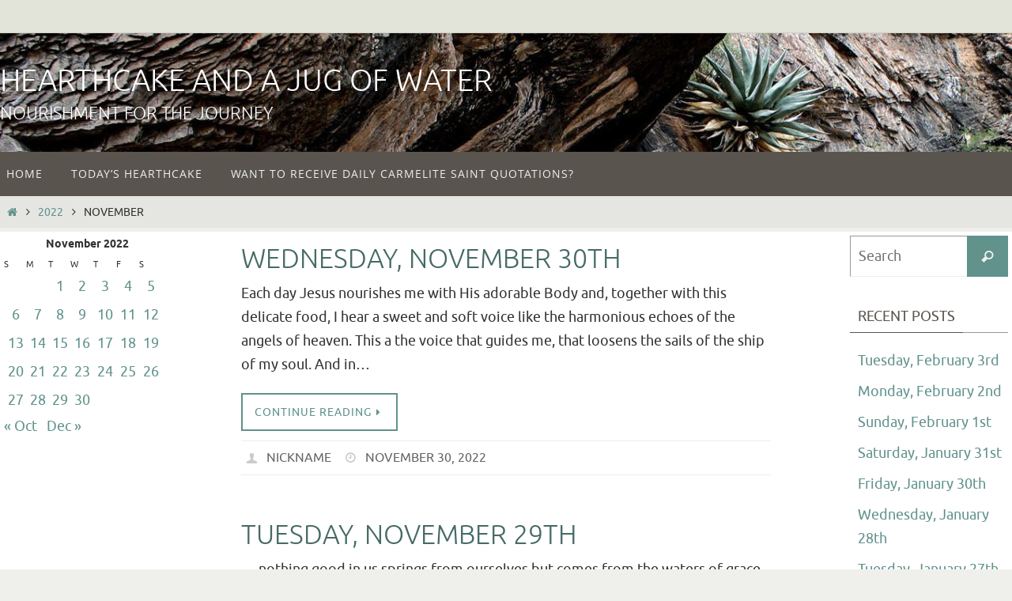

--- FILE ---
content_type: text/html; charset=UTF-8
request_url: http://hearthcake.com/2022/11/
body_size: 11984
content:
<!DOCTYPE html>
<html lang="en-US">
<head>
<meta name="viewport" content="width=device-width, user-scalable=yes, initial-scale=1.0, minimum-scale=1.0, maximum-scale=3.0">
<meta http-equiv="Content-Type" content="text/html; charset=UTF-8" />
<link rel="profile" href="http://gmpg.org/xfn/11" />
<link rel="pingback" href="http://hearthcake.com/xmlrpc.php" />
<title>November 2022 &#8211; Hearthcake and a Jug of Water</title>
<meta name='robots' content='max-image-preview:large' />
<link rel="alternate" type="application/rss+xml" title="Hearthcake and a Jug of Water &raquo; Feed" href="http://hearthcake.com/feed/" />
<script type="text/javascript">
/* <![CDATA[ */
window._wpemojiSettings = {"baseUrl":"https:\/\/s.w.org\/images\/core\/emoji\/15.0.3\/72x72\/","ext":".png","svgUrl":"https:\/\/s.w.org\/images\/core\/emoji\/15.0.3\/svg\/","svgExt":".svg","source":{"concatemoji":"http:\/\/hearthcake.com\/wp-includes\/js\/wp-emoji-release.min.js?ver=6.5.7"}};
/*! This file is auto-generated */
!function(i,n){var o,s,e;function c(e){try{var t={supportTests:e,timestamp:(new Date).valueOf()};sessionStorage.setItem(o,JSON.stringify(t))}catch(e){}}function p(e,t,n){e.clearRect(0,0,e.canvas.width,e.canvas.height),e.fillText(t,0,0);var t=new Uint32Array(e.getImageData(0,0,e.canvas.width,e.canvas.height).data),r=(e.clearRect(0,0,e.canvas.width,e.canvas.height),e.fillText(n,0,0),new Uint32Array(e.getImageData(0,0,e.canvas.width,e.canvas.height).data));return t.every(function(e,t){return e===r[t]})}function u(e,t,n){switch(t){case"flag":return n(e,"\ud83c\udff3\ufe0f\u200d\u26a7\ufe0f","\ud83c\udff3\ufe0f\u200b\u26a7\ufe0f")?!1:!n(e,"\ud83c\uddfa\ud83c\uddf3","\ud83c\uddfa\u200b\ud83c\uddf3")&&!n(e,"\ud83c\udff4\udb40\udc67\udb40\udc62\udb40\udc65\udb40\udc6e\udb40\udc67\udb40\udc7f","\ud83c\udff4\u200b\udb40\udc67\u200b\udb40\udc62\u200b\udb40\udc65\u200b\udb40\udc6e\u200b\udb40\udc67\u200b\udb40\udc7f");case"emoji":return!n(e,"\ud83d\udc26\u200d\u2b1b","\ud83d\udc26\u200b\u2b1b")}return!1}function f(e,t,n){var r="undefined"!=typeof WorkerGlobalScope&&self instanceof WorkerGlobalScope?new OffscreenCanvas(300,150):i.createElement("canvas"),a=r.getContext("2d",{willReadFrequently:!0}),o=(a.textBaseline="top",a.font="600 32px Arial",{});return e.forEach(function(e){o[e]=t(a,e,n)}),o}function t(e){var t=i.createElement("script");t.src=e,t.defer=!0,i.head.appendChild(t)}"undefined"!=typeof Promise&&(o="wpEmojiSettingsSupports",s=["flag","emoji"],n.supports={everything:!0,everythingExceptFlag:!0},e=new Promise(function(e){i.addEventListener("DOMContentLoaded",e,{once:!0})}),new Promise(function(t){var n=function(){try{var e=JSON.parse(sessionStorage.getItem(o));if("object"==typeof e&&"number"==typeof e.timestamp&&(new Date).valueOf()<e.timestamp+604800&&"object"==typeof e.supportTests)return e.supportTests}catch(e){}return null}();if(!n){if("undefined"!=typeof Worker&&"undefined"!=typeof OffscreenCanvas&&"undefined"!=typeof URL&&URL.createObjectURL&&"undefined"!=typeof Blob)try{var e="postMessage("+f.toString()+"("+[JSON.stringify(s),u.toString(),p.toString()].join(",")+"));",r=new Blob([e],{type:"text/javascript"}),a=new Worker(URL.createObjectURL(r),{name:"wpTestEmojiSupports"});return void(a.onmessage=function(e){c(n=e.data),a.terminate(),t(n)})}catch(e){}c(n=f(s,u,p))}t(n)}).then(function(e){for(var t in e)n.supports[t]=e[t],n.supports.everything=n.supports.everything&&n.supports[t],"flag"!==t&&(n.supports.everythingExceptFlag=n.supports.everythingExceptFlag&&n.supports[t]);n.supports.everythingExceptFlag=n.supports.everythingExceptFlag&&!n.supports.flag,n.DOMReady=!1,n.readyCallback=function(){n.DOMReady=!0}}).then(function(){return e}).then(function(){var e;n.supports.everything||(n.readyCallback(),(e=n.source||{}).concatemoji?t(e.concatemoji):e.wpemoji&&e.twemoji&&(t(e.twemoji),t(e.wpemoji)))}))}((window,document),window._wpemojiSettings);
/* ]]> */
</script>
<style id='wp-emoji-styles-inline-css' type='text/css'>

	img.wp-smiley, img.emoji {
		display: inline !important;
		border: none !important;
		box-shadow: none !important;
		height: 1em !important;
		width: 1em !important;
		margin: 0 0.07em !important;
		vertical-align: -0.1em !important;
		background: none !important;
		padding: 0 !important;
	}
</style>
<link rel='stylesheet' id='wp-block-library-css' href='http://hearthcake.com/wp-includes/css/dist/block-library/style.min.css?ver=6.5.7' type='text/css' media='all' />
<style id='classic-theme-styles-inline-css' type='text/css'>
/*! This file is auto-generated */
.wp-block-button__link{color:#fff;background-color:#32373c;border-radius:9999px;box-shadow:none;text-decoration:none;padding:calc(.667em + 2px) calc(1.333em + 2px);font-size:1.125em}.wp-block-file__button{background:#32373c;color:#fff;text-decoration:none}
</style>
<style id='global-styles-inline-css' type='text/css'>
body{--wp--preset--color--black: #000000;--wp--preset--color--cyan-bluish-gray: #abb8c3;--wp--preset--color--white: #ffffff;--wp--preset--color--pale-pink: #f78da7;--wp--preset--color--vivid-red: #cf2e2e;--wp--preset--color--luminous-vivid-orange: #ff6900;--wp--preset--color--luminous-vivid-amber: #fcb900;--wp--preset--color--light-green-cyan: #7bdcb5;--wp--preset--color--vivid-green-cyan: #00d084;--wp--preset--color--pale-cyan-blue: #8ed1fc;--wp--preset--color--vivid-cyan-blue: #0693e3;--wp--preset--color--vivid-purple: #9b51e0;--wp--preset--gradient--vivid-cyan-blue-to-vivid-purple: linear-gradient(135deg,rgba(6,147,227,1) 0%,rgb(155,81,224) 100%);--wp--preset--gradient--light-green-cyan-to-vivid-green-cyan: linear-gradient(135deg,rgb(122,220,180) 0%,rgb(0,208,130) 100%);--wp--preset--gradient--luminous-vivid-amber-to-luminous-vivid-orange: linear-gradient(135deg,rgba(252,185,0,1) 0%,rgba(255,105,0,1) 100%);--wp--preset--gradient--luminous-vivid-orange-to-vivid-red: linear-gradient(135deg,rgba(255,105,0,1) 0%,rgb(207,46,46) 100%);--wp--preset--gradient--very-light-gray-to-cyan-bluish-gray: linear-gradient(135deg,rgb(238,238,238) 0%,rgb(169,184,195) 100%);--wp--preset--gradient--cool-to-warm-spectrum: linear-gradient(135deg,rgb(74,234,220) 0%,rgb(151,120,209) 20%,rgb(207,42,186) 40%,rgb(238,44,130) 60%,rgb(251,105,98) 80%,rgb(254,248,76) 100%);--wp--preset--gradient--blush-light-purple: linear-gradient(135deg,rgb(255,206,236) 0%,rgb(152,150,240) 100%);--wp--preset--gradient--blush-bordeaux: linear-gradient(135deg,rgb(254,205,165) 0%,rgb(254,45,45) 50%,rgb(107,0,62) 100%);--wp--preset--gradient--luminous-dusk: linear-gradient(135deg,rgb(255,203,112) 0%,rgb(199,81,192) 50%,rgb(65,88,208) 100%);--wp--preset--gradient--pale-ocean: linear-gradient(135deg,rgb(255,245,203) 0%,rgb(182,227,212) 50%,rgb(51,167,181) 100%);--wp--preset--gradient--electric-grass: linear-gradient(135deg,rgb(202,248,128) 0%,rgb(113,206,126) 100%);--wp--preset--gradient--midnight: linear-gradient(135deg,rgb(2,3,129) 0%,rgb(40,116,252) 100%);--wp--preset--font-size--small: 13px;--wp--preset--font-size--medium: 20px;--wp--preset--font-size--large: 36px;--wp--preset--font-size--x-large: 42px;--wp--preset--spacing--20: 0.44rem;--wp--preset--spacing--30: 0.67rem;--wp--preset--spacing--40: 1rem;--wp--preset--spacing--50: 1.5rem;--wp--preset--spacing--60: 2.25rem;--wp--preset--spacing--70: 3.38rem;--wp--preset--spacing--80: 5.06rem;--wp--preset--shadow--natural: 6px 6px 9px rgba(0, 0, 0, 0.2);--wp--preset--shadow--deep: 12px 12px 50px rgba(0, 0, 0, 0.4);--wp--preset--shadow--sharp: 6px 6px 0px rgba(0, 0, 0, 0.2);--wp--preset--shadow--outlined: 6px 6px 0px -3px rgba(255, 255, 255, 1), 6px 6px rgba(0, 0, 0, 1);--wp--preset--shadow--crisp: 6px 6px 0px rgba(0, 0, 0, 1);}:where(.is-layout-flex){gap: 0.5em;}:where(.is-layout-grid){gap: 0.5em;}body .is-layout-flex{display: flex;}body .is-layout-flex{flex-wrap: wrap;align-items: center;}body .is-layout-flex > *{margin: 0;}body .is-layout-grid{display: grid;}body .is-layout-grid > *{margin: 0;}:where(.wp-block-columns.is-layout-flex){gap: 2em;}:where(.wp-block-columns.is-layout-grid){gap: 2em;}:where(.wp-block-post-template.is-layout-flex){gap: 1.25em;}:where(.wp-block-post-template.is-layout-grid){gap: 1.25em;}.has-black-color{color: var(--wp--preset--color--black) !important;}.has-cyan-bluish-gray-color{color: var(--wp--preset--color--cyan-bluish-gray) !important;}.has-white-color{color: var(--wp--preset--color--white) !important;}.has-pale-pink-color{color: var(--wp--preset--color--pale-pink) !important;}.has-vivid-red-color{color: var(--wp--preset--color--vivid-red) !important;}.has-luminous-vivid-orange-color{color: var(--wp--preset--color--luminous-vivid-orange) !important;}.has-luminous-vivid-amber-color{color: var(--wp--preset--color--luminous-vivid-amber) !important;}.has-light-green-cyan-color{color: var(--wp--preset--color--light-green-cyan) !important;}.has-vivid-green-cyan-color{color: var(--wp--preset--color--vivid-green-cyan) !important;}.has-pale-cyan-blue-color{color: var(--wp--preset--color--pale-cyan-blue) !important;}.has-vivid-cyan-blue-color{color: var(--wp--preset--color--vivid-cyan-blue) !important;}.has-vivid-purple-color{color: var(--wp--preset--color--vivid-purple) !important;}.has-black-background-color{background-color: var(--wp--preset--color--black) !important;}.has-cyan-bluish-gray-background-color{background-color: var(--wp--preset--color--cyan-bluish-gray) !important;}.has-white-background-color{background-color: var(--wp--preset--color--white) !important;}.has-pale-pink-background-color{background-color: var(--wp--preset--color--pale-pink) !important;}.has-vivid-red-background-color{background-color: var(--wp--preset--color--vivid-red) !important;}.has-luminous-vivid-orange-background-color{background-color: var(--wp--preset--color--luminous-vivid-orange) !important;}.has-luminous-vivid-amber-background-color{background-color: var(--wp--preset--color--luminous-vivid-amber) !important;}.has-light-green-cyan-background-color{background-color: var(--wp--preset--color--light-green-cyan) !important;}.has-vivid-green-cyan-background-color{background-color: var(--wp--preset--color--vivid-green-cyan) !important;}.has-pale-cyan-blue-background-color{background-color: var(--wp--preset--color--pale-cyan-blue) !important;}.has-vivid-cyan-blue-background-color{background-color: var(--wp--preset--color--vivid-cyan-blue) !important;}.has-vivid-purple-background-color{background-color: var(--wp--preset--color--vivid-purple) !important;}.has-black-border-color{border-color: var(--wp--preset--color--black) !important;}.has-cyan-bluish-gray-border-color{border-color: var(--wp--preset--color--cyan-bluish-gray) !important;}.has-white-border-color{border-color: var(--wp--preset--color--white) !important;}.has-pale-pink-border-color{border-color: var(--wp--preset--color--pale-pink) !important;}.has-vivid-red-border-color{border-color: var(--wp--preset--color--vivid-red) !important;}.has-luminous-vivid-orange-border-color{border-color: var(--wp--preset--color--luminous-vivid-orange) !important;}.has-luminous-vivid-amber-border-color{border-color: var(--wp--preset--color--luminous-vivid-amber) !important;}.has-light-green-cyan-border-color{border-color: var(--wp--preset--color--light-green-cyan) !important;}.has-vivid-green-cyan-border-color{border-color: var(--wp--preset--color--vivid-green-cyan) !important;}.has-pale-cyan-blue-border-color{border-color: var(--wp--preset--color--pale-cyan-blue) !important;}.has-vivid-cyan-blue-border-color{border-color: var(--wp--preset--color--vivid-cyan-blue) !important;}.has-vivid-purple-border-color{border-color: var(--wp--preset--color--vivid-purple) !important;}.has-vivid-cyan-blue-to-vivid-purple-gradient-background{background: var(--wp--preset--gradient--vivid-cyan-blue-to-vivid-purple) !important;}.has-light-green-cyan-to-vivid-green-cyan-gradient-background{background: var(--wp--preset--gradient--light-green-cyan-to-vivid-green-cyan) !important;}.has-luminous-vivid-amber-to-luminous-vivid-orange-gradient-background{background: var(--wp--preset--gradient--luminous-vivid-amber-to-luminous-vivid-orange) !important;}.has-luminous-vivid-orange-to-vivid-red-gradient-background{background: var(--wp--preset--gradient--luminous-vivid-orange-to-vivid-red) !important;}.has-very-light-gray-to-cyan-bluish-gray-gradient-background{background: var(--wp--preset--gradient--very-light-gray-to-cyan-bluish-gray) !important;}.has-cool-to-warm-spectrum-gradient-background{background: var(--wp--preset--gradient--cool-to-warm-spectrum) !important;}.has-blush-light-purple-gradient-background{background: var(--wp--preset--gradient--blush-light-purple) !important;}.has-blush-bordeaux-gradient-background{background: var(--wp--preset--gradient--blush-bordeaux) !important;}.has-luminous-dusk-gradient-background{background: var(--wp--preset--gradient--luminous-dusk) !important;}.has-pale-ocean-gradient-background{background: var(--wp--preset--gradient--pale-ocean) !important;}.has-electric-grass-gradient-background{background: var(--wp--preset--gradient--electric-grass) !important;}.has-midnight-gradient-background{background: var(--wp--preset--gradient--midnight) !important;}.has-small-font-size{font-size: var(--wp--preset--font-size--small) !important;}.has-medium-font-size{font-size: var(--wp--preset--font-size--medium) !important;}.has-large-font-size{font-size: var(--wp--preset--font-size--large) !important;}.has-x-large-font-size{font-size: var(--wp--preset--font-size--x-large) !important;}
.wp-block-navigation a:where(:not(.wp-element-button)){color: inherit;}
:where(.wp-block-post-template.is-layout-flex){gap: 1.25em;}:where(.wp-block-post-template.is-layout-grid){gap: 1.25em;}
:where(.wp-block-columns.is-layout-flex){gap: 2em;}:where(.wp-block-columns.is-layout-grid){gap: 2em;}
.wp-block-pullquote{font-size: 1.5em;line-height: 1.6;}
</style>
<link rel='stylesheet' id='nirvana-fonts-css' href='http://hearthcake.com/wp-content/themes/nirvana/fonts/fontfaces.css?ver=1.6.5' type='text/css' media='all' />
<link rel='stylesheet' id='nirvana-style-css' href='http://hearthcake.com/wp-content/themes/nirvana/style.css?ver=1.6.5' type='text/css' media='all' />
<style id='nirvana-style-inline-css' type='text/css'>
 #header-container { width: 1370px; } #header-container, #access >.menu, #forbottom, #colophon, #footer-widget-area, #topbar-inner, .ppbox, #pp-afterslider #container, #breadcrumbs-box { max-width: 1370px; } #container.one-column { } #container.two-columns-right #secondary { width: 420px; float:right; } #container.two-columns-right #content { width: 810px; float: left; } /* fallback */ #container.two-columns-right #content { width: calc(100% - 500px); float: left; } #container.two-columns-left #primary { width: 420px; float: left; } #container.two-columns-left #content { width: 810px; float: right; } /* fallback */ #container.two-columns-left #content { width: -moz-calc(100% - 500px); float: right; width: -webkit-calc(100% - 500px ); width: calc(100% - 500px); } #container.three-columns-right .sidey { width: 210px; float: left; } #container.three-columns-right #primary { margin-left: 80px; margin-right: 80px; } #container.three-columns-right #content { width: 730px; float: left; } /* fallback */ #container.three-columns-right #content { width: -moz-calc(100% - 580px); float: left; width: -webkit-calc(100% - 580px); width: calc(100% - 580px); } #container.three-columns-left .sidey { width: 210px; float: left; } #container.three-columns-left #secondary{ margin-left: 80px; margin-right: 80px; } #container.three-columns-left #content { width: 730px; float: right;} /* fallback */ #container.three-columns-left #content { width: -moz-calc(100% - 580px); float: right; width: -webkit-calc(100% - 580px); width: calc(100% - 580px); } #container.three-columns-sided .sidey { width: 210px; float: left; } #container.three-columns-sided #secondary{ float:right; } #container.three-columns-sided #content { width: 730px; float: right; /* fallback */ width: -moz-calc(100% - 580px); float: right; width: -webkit-calc(100% - 580px); float: right; width: calc(100% - 580px); float: right; margin: 0 290px 0 -1310px; } body { font-family: Ubuntu; } #content h1.entry-title a, #content h2.entry-title a, #content h1.entry-title, #content h2.entry-title { font-family: inherit; } .widget-title, .widget-title a { line-height: normal; font-family: inherit; } .widget-container, .widget-container a { font-family: inherit; } .entry-content h1, .entry-content h2, .entry-content h3, .entry-content h4, .entry-content h5, .entry-content h6, .nivo-caption h2, #front-text1 h1, #front-text2 h1, h3.column-header-image, #comments #reply-title { font-family: "Yanone Kaffeesatz Regular"; } #site-title span a { font-family: inherit; } #access ul li a, #access ul li a span { font-family: "Open Sans"; } /* general */ body { color: #333333; background-color: #EFF0EC } a { color: #61928C; } a:hover, .entry-meta span a:hover, .comments-link a:hover, body.coldisplay2 #front-columns a:active { color: #59554E; } a:active { background-color: #59554E; color: #FFFFFF; } .entry-meta a:hover, .widget-container a:hover, .footer2 a:hover { border-bottom-color: #999; } .sticky h2.entry-title a { background-color: #61928C; color: #FFFFFF; } #header { ; } #site-title span a { color: #ffffff; } #site-description { color: #ffffff; } .socials a:hover .socials-hover { background-color: #59554E; } .socials .socials-hover { background-color: #9BBDB9; } /* Main menu top level */ #access a, #nav-toggle span { color: #EEEEEE; } #access, #nav-toggle, #access ul li { background-color: #59554E; } #access > .menu > ul > li > a > span { } #access ul li:hover { background-color: #61928C; color: #EEEEEE; } #access ul > li.current_page_item , #access ul > li.current-menu-item, #access ul > li.current_page_ancestor , #access ul > li.current-menu-ancestor { background-color: #66625b; } /* Main menu Submenus */ #access ul ul li, #access ul ul { background-color: #61928C; } #access ul ul li a { color: #EEEEEE; } #access ul ul li:hover { background-color: #6fa09a; } #breadcrumbs { background-color: #e5e6e2; } #access ul ul li.current_page_item, #access ul ul li.current-menu-item, #access ul ul li.current_page_ancestor, #access ul ul li.current-menu-ancestor { background-color: #6fa09a; } /* top menu */ #topbar { background-color: #E2E3D9; border-bottom-color: #cecfc5; } .menu-header-search .searchform { background: #EFF0EC; } .topmenu ul li a, .search-icon:before { color: #333333; } .topmenu ul li a:hover { background-color: #d2d3c9; } .search-icon:hover:before { color: #61928C; } /* main */ #main { background-color: #FFFFFF; } #author-info, .page-title, #entry-author-info { border-color: #999; } .page-title-text { border-color: #59554E; } .page-title span { border-color: #61928C; } #entry-author-info #author-avatar, #author-info #author-avatar { border-color: #EEEEEE; } .avatar-container:before { background-color: #59554E; } .sidey .widget-container { color: #333333; ; } .sidey .widget-title { color: #59554E; ; border-color: #999; } .sidey .widget-container a { ; } .sidey .widget-container a:hover { ; } .widget-title span { border-color: #59554E; } .entry-content h1, .entry-content h2, .entry-content h3, .entry-content h4, .entry-content h5, .entry-content h6 { color: #466A66; } .entry-title, .entry-title a{ color: #466A66; } .entry-title a:hover { color: #61928C; } #content span.entry-format { color: #999; } /* footer */ #footer { color: #EEEEEE; ; } #footer2 { color: #EEEEEE; background-color: #59554E; } #sfooter-full { background-color: #545049; } .footermenu ul li { border-color: #68645d; } .footermenu ul li:hover { border-color: #7c7871; } #colophon a { ; } #colophon a:hover { ; } #footer2 a, .footermenu ul li:after { color: #F3F4E5; } #footer2 a:hover { color: #9BBDB9; } #footer .widget-container { color: #857d53; ; } #footer .widget-title { color: #857d53; ; border-color:#999; } /* buttons */ a.continue-reading-link { color: #61928C; border-color: #61928C; } a.continue-reading-link:hover { background-color: #61928C; color: #EFF0EC; } #cryout_ajax_more_trigger { border: 1px solid #999; } #cryout_ajax_more_trigger:hover { background-color: #EFF0EC; } a.continue-reading-link i.crycon-right-dir { color: #61928C } a.continue-reading-link:hover i.crycon-right-dir { color: #EFF0EC } .page-link a, .page-link > span > em { border-color: #999 } .columnmore a { background: #59554E; color:#EFF0EC } .columnmore a:hover { background: #61928C; } .file, .button, input[type="submit"], input[type="reset"], #respond .form-submit input#submit { background-color: #FFFFFF; border-color: #999; } .button:hover, #respond .form-submit input#submit:hover { background-color: #EFF0EC; } .entry-content tr th, .entry-content thead th { color: #466A66; } .entry-content tr th { background-color: #61928C; color:#FFFFFF; } .entry-content tr.even { background-color: #EFF0EC; } hr { border-color: #EEEEEE; } input[type="text"], input[type="password"], input[type="email"], input[type="color"], input[type="date"], input[type="datetime"], input[type="datetime-local"], input[type="month"], input[type="number"], input[type="range"], input[type="search"], input[type="tel"], input[type="time"], input[type="url"], input[type="week"], textarea, select { border-color: #999 #EEEEEE #EEEEEE #999; color: #333333; } input[type="submit"], input[type="reset"] { color: #333333; } input[type="text"]:hover, input[type="password"]:hover, input[type="email"]:hover, input[type="color"]:hover, input[type="date"]:hover, input[type="datetime"]:hover, input[type="datetime-local"]:hover, input[type="month"]:hover, input[type="number"]:hover, input[type="range"]:hover, input[type="search"]:hover, input[type="tel"]:hover, input[type="time"]:hover, input[type="url"]:hover, input[type="week"]:hover, textarea:hover { background-color: rgba(239,240,236,0.4); } .entry-content pre { background-color: #EFF0EC; border-color: rgba(97,146,140,0.1); } abbr, acronym { border-color: #333333; } .comment-meta a { color: #BBBBBB; } #respond .form-allowed-tags { color: #BBBBBB; } .comment .reply a { border-color: #EEEEEE; } .comment .reply a:hover { color: #61928C; } .entry-meta { border-color: #EEEEEE; } .entry-meta .crycon-metas:before { color: #CCCCCC; } .entry-meta span a, .comments-link a { color: #666666; } .entry-meta span a:hover, .comments-link a:hover { ; } .entry-meta span, .entry-utility span, .footer-tags { color: #e3e3e3; } .nav-next a, .nav-previous a{ background-color:#f8f8f8; } .nav-next a:hover, .nav-previous a:hover { background-color: #61928C; color:#FFFFFF; } .pagination { border-color: #e5e6e2; } .pagination a:hover { background-color: #59554E; color: #FFFFFF; } h3#comments-title { border-color: #999; } h3#comments-title span { background-color: #61928C; color: #FFFFFF; } .comment-details { border-color: #EEEEEE; } .searchform input[type="text"] { color: #BBBBBB; } .searchform:after { background-color: #61928C; } .searchform:hover:after { background-color: #59554E; } .searchsubmit[type="submit"]{ color: #EFF0EC; } li.menu-main-search .searchform .s { background-color: #EFF0EC; } li.menu-main-search .searchsubmit[type="submit"] { color: #BBBBBB; } .caption-accented .wp-caption { background-color:rgba(97,146,140,0.8); color:#FFFFFF; } .nirvana-image-one .entry-content img[class*='align'], .nirvana-image-one .entry-summary img[class*='align'], .nirvana-image-two .entry-content img[class*='align'], .nirvana-image-two .entry-summary img[class*='align'] .nirvana-image-one .entry-content [class*='wp-block'][class*='align'] img, .nirvana-image-one .entry-summary [class*='wp-block'][class*='align'] img, .nirvana-image-two .entry-content [class*='wp-block'][class*='align'] img, .nirvana-image-two .entry-summary [class*='wp-block'][class*='align'] img { border-color: #61928C; } html { font-size: 18px; line-height: 1.7; } .entry-content, .entry-summary, .ppbox { text-align:inherit ; } .entry-content, .entry-summary, .widget-container, .ppbox, .navigation { } #site-title a, #site-description, #access a span, .topmenu ul li a, .footermenu ul li a, .entry-meta span a, .entry-utility span a, #content h3.entry-format, span.edit-link, h3#comments-title, h3#reply-title, .comment-author cite, .comment .reply a, .widget-title, #site-info a, .nivo-caption h2, a.continue-reading-link, .column-image h3, #front-columns h3.column-header-noimage, .tinynav, .entry-title, #breadcrumbs, .page-link { text-transform: uppercase; } #content h1.entry-title, #content h2.entry-title, .woocommerce-page h1.page-title { font-size: 34px; } .widget-title, .widget-title a { font-size: 18px; } .widget-container, .widget-container a { font-size: 18px; } #content h1, #pp-afterslider h1 { font-size: 38px; } #content h2, #pp-afterslider h2 { font-size: 34px; } #content h3, #pp-afterslider h3 { font-size: 29px; } #content h4, #pp-afterslider h4 { font-size: 24px; } #content h5, #pp-afterslider h5 { font-size: 19px; } #content h6, #pp-afterslider h6 { font-size: 14px; } #site-title span a { font-size: 38px; } #access ul li a { font-size: 14px; } #access ul ul ul a { font-size: 13px; } .nocomments, .nocomments2 { display: none; } header.page-header, .archive h1.page-title { display: none; } article .entry-header .entry-meta { display: none; } .entry-content p, .entry-content ul, .entry-content ol, .entry-content dd, .entry-content pre, .entry-content hr, .commentlist p, .entry-summary p { margin-bottom: 1.0em; } #header-container > div { margin: 35px 0 0 0px; } #toTop:hover .crycon-back2top:before { color: #59554E; } #main { margin-top: 5px; } #forbottom { padding-left: 10px; padding-right: 10px; } #header-widget-area { width: 33%; } #branding { height:150px; } 
/* Nirvana Custom CSS */
</style>
<link rel='stylesheet' id='nirvana-mobile-css' href='http://hearthcake.com/wp-content/themes/nirvana/styles/style-mobile.css?ver=1.6.5' type='text/css' media='all' />
<style id='akismet-widget-style-inline-css' type='text/css'>

			.a-stats {
				--akismet-color-mid-green: #357b49;
				--akismet-color-white: #fff;
				--akismet-color-light-grey: #f6f7f7;

				max-width: 350px;
				width: auto;
			}

			.a-stats * {
				all: unset;
				box-sizing: border-box;
			}

			.a-stats strong {
				font-weight: 600;
			}

			.a-stats a.a-stats__link,
			.a-stats a.a-stats__link:visited,
			.a-stats a.a-stats__link:active {
				background: var(--akismet-color-mid-green);
				border: none;
				box-shadow: none;
				border-radius: 8px;
				color: var(--akismet-color-white);
				cursor: pointer;
				display: block;
				font-family: -apple-system, BlinkMacSystemFont, 'Segoe UI', 'Roboto', 'Oxygen-Sans', 'Ubuntu', 'Cantarell', 'Helvetica Neue', sans-serif;
				font-weight: 500;
				padding: 12px;
				text-align: center;
				text-decoration: none;
				transition: all 0.2s ease;
			}

			/* Extra specificity to deal with TwentyTwentyOne focus style */
			.widget .a-stats a.a-stats__link:focus {
				background: var(--akismet-color-mid-green);
				color: var(--akismet-color-white);
				text-decoration: none;
			}

			.a-stats a.a-stats__link:hover {
				filter: brightness(110%);
				box-shadow: 0 4px 12px rgba(0, 0, 0, 0.06), 0 0 2px rgba(0, 0, 0, 0.16);
			}

			.a-stats .count {
				color: var(--akismet-color-white);
				display: block;
				font-size: 1.5em;
				line-height: 1.4;
				padding: 0 13px;
				white-space: nowrap;
			}
		
</style>
<script type="text/javascript" src="http://hearthcake.com/wp-includes/js/jquery/jquery.min.js?ver=3.7.1" id="jquery-core-js"></script>
<script type="text/javascript" src="http://hearthcake.com/wp-includes/js/jquery/jquery-migrate.min.js?ver=3.4.1" id="jquery-migrate-js"></script>
<link rel="https://api.w.org/" href="http://hearthcake.com/wp-json/" /><link rel="EditURI" type="application/rsd+xml" title="RSD" href="http://hearthcake.com/xmlrpc.php?rsd" />
<meta name="generator" content="WordPress 6.5.7" />
<!--[if lt IE 9]>
<script>
document.createElement('header');
document.createElement('nav');
document.createElement('section');
document.createElement('article');
document.createElement('aside');
document.createElement('footer');
</script>
<![endif]-->
</head>
<body class="archive date nirvana-image-one caption-simple nirvana-comment-placeholders nirvana-menu-left">

		<a class="skip-link screen-reader-text" href="#main" title="Skip to content"> Skip to content </a>
	
<div id="wrapper" class="hfeed">
<div id="topbar" ><div id="topbar-inner">  </div></div>

<div id="header-full">
	<header id="header">
		<div id="masthead">
					<div id="branding" role="banner" >
				<img id="bg_image" alt="Hearthcake and a Jug of Water" title="Hearthcake and a Jug of Water" src="http://hearthcake.com/wp-content/uploads/2016/06/cropped-cropped-cropped-header-for-HC-1.jpg"  /><div id="header-container"><div class="site-identity"><div id="site-title"><span> <a href="http://hearthcake.com/" title="Hearthcake and a Jug of Water" rel="home">Hearthcake and a Jug of Water</a> </span></div><div id="site-description" >Nourishment for the Journey</div></div></div>								<div style="clear:both;"></div>
			</div><!-- #branding -->
			<button id="nav-toggle"><span>&nbsp;</span></button>
			<nav id="access" class="jssafe" role="navigation">
					<div class="skip-link screen-reader-text"><a href="#content" title="Skip to content">Skip to content</a></div>
	<div id="prime_nav" class="menu"><ul>
<li ><a href="http://hearthcake.com/"><span>Home</span></a></li><li class="page_item page-item-33 current_page_parent"><a href="http://hearthcake.com/todays-hearthcake/"><span>Today&#8217;s Hearthcake</span></a></li>
<li class="page_item page-item-26"><a href="http://hearthcake.com/want-to-receive-daily-carmelite-saint-quotations/"><span>Want to Receive Daily Carmelite Saint Quotations?</span></a></li>
</ul></div>
			</nav><!-- #access -->


		</div><!-- #masthead -->
	</header><!-- #header -->
</div><!-- #header-full -->

<div style="clear:both;height:0;"> </div>
<div id="breadcrumbs"><div id="breadcrumbs-box"><a href="http://hearthcake.com"><i class="crycon-homebread"></i><span class="screen-reader-text">Home</span></a><i class="crycon-angle-right"></i> <a href="http://hearthcake.com/2022/">2022</a> <i class="crycon-angle-right"></i> <span class="current">November</span></div></div><div id="main">
		<div id="toTop"><i class="crycon-back2top"></i> </div>	<div  id="forbottom" >
		
		<div style="clear:both;"> </div>

		<section id="container" class="three-columns-sided">
			<div id="content" role="main">
			
						
			
				<header class="page-header">
					<h1 class="page-title"><div class="page-title-text">Month: <span>November 2022</span><div></h1>									</header>

								
					
	<article id="post-5262" class="post-5262 post type-post status-publish format-standard hentry category-hearthcakes">
				
		<header class="entry-header">			
			<h2 class="entry-title">
				<a href="http://hearthcake.com/wednesday-november-30th-2/" title="Permalink to Wednesday, November 30th" rel="bookmark">Wednesday, November 30th</a>
			</h2>
						<div class="entry-meta">
							</div><!-- .entry-meta -->	
		</header><!-- .entry-header -->
		
									
												<div class="entry-summary">
												<p>Each day Jesus nourishes me with His adorable Body and, together with this delicate food, I hear a sweet and soft voice like the harmonious echoes of the angels of heaven. This a the voice that guides me, that loosens the sails of the ship of my soul. And in…</p>
<p> <a class="continue-reading-link" href="http://hearthcake.com/wednesday-november-30th-2/"><span>Continue reading</span><i class="crycon-right-dir"></i></a> </p>
						</div><!-- .entry-summary -->
									
		
		<footer class="entry-meta">
			<span class="author vcard" ><i class="crycon-author crycon-metas" title="Author "></i>
				<a class="url fn n" rel="author" href="http://hearthcake.com/author/admin-carith/" title="View all posts by nickname">nickname</a></span><span>
						<i class="crycon-time crycon-metas" title="Date"></i>
						<time class="onDate date published" datetime="2022-11-30T08:37:36-06:00">
							<a href="http://hearthcake.com/wednesday-november-30th-2/" rel="bookmark">November 30, 2022</a>
						</time>
					</span><time class="updated"  datetime="2022-11-29T21:38:03-06:00">November 29, 2022</time>		</footer>
	</article><!-- #post-5262 -->
	

				
					
	<article id="post-5260" class="post-5260 post type-post status-publish format-standard hentry category-hearthcakes">
				
		<header class="entry-header">			
			<h2 class="entry-title">
				<a href="http://hearthcake.com/tuesday-november-29th-2/" title="Permalink to Tuesday, November 29th" rel="bookmark">Tuesday, November 29th</a>
			</h2>
						<div class="entry-meta">
							</div><!-- .entry-meta -->	
		</header><!-- .entry-header -->
		
									
												<div class="entry-summary">
												<p>&#8230; nothing good in us springs from ourselves but comes from the waters of grace near which the soul remains like a tree planted beside a river, and from that Sun which gives life to our works. She realized this so vividly that on seeing any good deed performed by…</p>
<p> <a class="continue-reading-link" href="http://hearthcake.com/tuesday-november-29th-2/"><span>Continue reading</span><i class="crycon-right-dir"></i></a> </p>
						</div><!-- .entry-summary -->
									
		
		<footer class="entry-meta">
			<span class="author vcard" ><i class="crycon-author crycon-metas" title="Author "></i>
				<a class="url fn n" rel="author" href="http://hearthcake.com/author/admin-carith/" title="View all posts by nickname">nickname</a></span><span>
						<i class="crycon-time crycon-metas" title="Date"></i>
						<time class="onDate date published" datetime="2022-11-29T08:27:33-06:00">
							<a href="http://hearthcake.com/tuesday-november-29th-2/" rel="bookmark">November 29, 2022</a>
						</time>
					</span><time class="updated"  datetime="2022-11-28T21:31:15-06:00">November 28, 2022</time>		</footer>
	</article><!-- #post-5260 -->
	

				
					
	<article id="post-5257" class="post-5257 post type-post status-publish format-standard hentry category-hearthcakes">
				
		<header class="entry-header">			
			<h2 class="entry-title">
				<a href="http://hearthcake.com/monday-november-28th-2/" title="Permalink to Monday, November 28th" rel="bookmark">Monday, November 28th</a>
			</h2>
						<div class="entry-meta">
							</div><!-- .entry-meta -->	
		</header><!-- .entry-header -->
		
									
												<div class="entry-summary">
												<p>The soul that leaves the house of its own will, and abandons the bed of its own satisfaction, will find the Divine Wisdom, the Son of God, the Bridegroom, waiting at the door without. -St. John of the Cross</p>
<p> <a class="continue-reading-link" href="http://hearthcake.com/monday-november-28th-2/"><span>Continue reading</span><i class="crycon-right-dir"></i></a> </p>
						</div><!-- .entry-summary -->
									
		
		<footer class="entry-meta">
			<span class="author vcard" ><i class="crycon-author crycon-metas" title="Author "></i>
				<a class="url fn n" rel="author" href="http://hearthcake.com/author/admin-carith/" title="View all posts by nickname">nickname</a></span><span>
						<i class="crycon-time crycon-metas" title="Date"></i>
						<time class="onDate date published" datetime="2022-11-28T08:14:11-06:00">
							<a href="http://hearthcake.com/monday-november-28th-2/" rel="bookmark">November 28, 2022</a>
						</time>
					</span><time class="updated"  datetime="2022-11-27T21:15:01-06:00">November 27, 2022</time>		</footer>
	</article><!-- #post-5257 -->
	

				
					
	<article id="post-5255" class="post-5255 post type-post status-publish format-standard hentry category-hearthcakes">
				
		<header class="entry-header">			
			<h2 class="entry-title">
				<a href="http://hearthcake.com/sunday-november-27th-2/" title="Permalink to Sunday, November 27th" rel="bookmark">Sunday, November 27th</a>
			</h2>
						<div class="entry-meta">
							</div><!-- .entry-meta -->	
		</header><!-- .entry-header -->
		
									
												<div class="entry-summary">
												<p>I know, too, that our bodies are not the chief factors in the work we have before us; they are accessory: extreme humility is the principal point. It is the want of this, I believe, that stops people&#8217;s progress. It may seem that we have made but little way: we…</p>
<p> <a class="continue-reading-link" href="http://hearthcake.com/sunday-november-27th-2/"><span>Continue reading</span><i class="crycon-right-dir"></i></a> </p>
						</div><!-- .entry-summary -->
									
		
		<footer class="entry-meta">
			<span class="author vcard" ><i class="crycon-author crycon-metas" title="Author "></i>
				<a class="url fn n" rel="author" href="http://hearthcake.com/author/admin-carith/" title="View all posts by nickname">nickname</a></span><span>
						<i class="crycon-time crycon-metas" title="Date"></i>
						<time class="onDate date published" datetime="2022-11-27T08:13:46-06:00">
							<a href="http://hearthcake.com/sunday-november-27th-2/" rel="bookmark">November 27, 2022</a>
						</time>
					</span><time class="updated"  datetime="2022-11-26T21:25:11-06:00">November 26, 2022</time>		</footer>
	</article><!-- #post-5255 -->
	

				
					
	<article id="post-5253" class="post-5253 post type-post status-publish format-standard hentry category-hearthcakes">
				
		<header class="entry-header">			
			<h2 class="entry-title">
				<a href="http://hearthcake.com/saturday-november-26th-2/" title="Permalink to Saturday, November 26th" rel="bookmark">Saturday, November 26th</a>
			</h2>
						<div class="entry-meta">
							</div><!-- .entry-meta -->	
		</header><!-- .entry-header -->
		
									
												<div class="entry-summary">
												<p>You must needs apply your mind to him alone and in him alone content yourself, that in him you may find all consolation. Although God is always with us, if we set our hearts on other things besides him we cannot be at peace. -St. John of the Cross</p>
<p> <a class="continue-reading-link" href="http://hearthcake.com/saturday-november-26th-2/"><span>Continue reading</span><i class="crycon-right-dir"></i></a> </p>
						</div><!-- .entry-summary -->
									
		
		<footer class="entry-meta">
			<span class="author vcard" ><i class="crycon-author crycon-metas" title="Author "></i>
				<a class="url fn n" rel="author" href="http://hearthcake.com/author/admin-carith/" title="View all posts by nickname">nickname</a></span><span>
						<i class="crycon-time crycon-metas" title="Date"></i>
						<time class="onDate date published" datetime="2022-11-26T08:49:48-06:00">
							<a href="http://hearthcake.com/saturday-november-26th-2/" rel="bookmark">November 26, 2022</a>
						</time>
					</span><time class="updated"  datetime="2022-11-25T21:53:27-06:00">November 25, 2022</time>		</footer>
	</article><!-- #post-5253 -->
	

				
					
	<article id="post-5250" class="post-5250 post type-post status-publish format-standard hentry category-hearthcakes">
				
		<header class="entry-header">			
			<h2 class="entry-title">
				<a href="http://hearthcake.com/friday-november-25th-2/" title="Permalink to Friday, November 25th" rel="bookmark">Friday, November 25th</a>
			</h2>
						<div class="entry-meta">
							</div><!-- .entry-meta -->	
		</header><!-- .entry-header -->
		
									
												<div class="entry-summary">
												<p>Frequent combing gives the hair more luster and makes it easier to comb; a soul that frequently examines its thoughts, words, and deeds, which are its hair, doing all things for the love of God, will have lustrous hair. Then the Bridegroom will look on the neck of the bride…</p>
<p> <a class="continue-reading-link" href="http://hearthcake.com/friday-november-25th-2/"><span>Continue reading</span><i class="crycon-right-dir"></i></a> </p>
						</div><!-- .entry-summary -->
									
		
		<footer class="entry-meta">
			<span class="author vcard" ><i class="crycon-author crycon-metas" title="Author "></i>
				<a class="url fn n" rel="author" href="http://hearthcake.com/author/admin-carith/" title="View all posts by nickname">nickname</a></span><span>
						<i class="crycon-time crycon-metas" title="Date"></i>
						<time class="onDate date published" datetime="2022-11-25T08:01:31-06:00">
							<a href="http://hearthcake.com/friday-november-25th-2/" rel="bookmark">November 25, 2022</a>
						</time>
					</span><time class="updated"  datetime="2022-11-24T22:05:08-06:00">November 24, 2022</time>		</footer>
	</article><!-- #post-5250 -->
	

				
					
	<article id="post-5248" class="post-5248 post type-post status-publish format-standard hentry category-hearthcakes">
				
		<header class="entry-header">			
			<h2 class="entry-title">
				<a href="http://hearthcake.com/thursday-november-24th-2/" title="Permalink to Thursday, November 24th" rel="bookmark">Thursday, November 24th</a>
			</h2>
						<div class="entry-meta">
							</div><!-- .entry-meta -->	
		</header><!-- .entry-header -->
		
									
												<div class="entry-summary">
												<p>He does not want us to love Him for His gifts, but for Himself alone&#8230; He is so beautiful, so ravishing even when He remains silent, even when He hides Himself. &#8211; St. Therese</p>
<p> <a class="continue-reading-link" href="http://hearthcake.com/thursday-november-24th-2/"><span>Continue reading</span><i class="crycon-right-dir"></i></a> </p>
						</div><!-- .entry-summary -->
									
		
		<footer class="entry-meta">
			<span class="author vcard" ><i class="crycon-author crycon-metas" title="Author "></i>
				<a class="url fn n" rel="author" href="http://hearthcake.com/author/admin-carith/" title="View all posts by nickname">nickname</a></span><span>
						<i class="crycon-time crycon-metas" title="Date"></i>
						<time class="onDate date published" datetime="2022-11-24T08:41:01-06:00">
							<a href="http://hearthcake.com/thursday-november-24th-2/" rel="bookmark">November 24, 2022</a>
						</time>
					</span><time class="updated"  datetime="2022-11-23T21:43:07-06:00">November 23, 2022</time>		</footer>
	</article><!-- #post-5248 -->
	

				
					
	<article id="post-5246" class="post-5246 post type-post status-publish format-standard hentry category-hearthcakes">
				
		<header class="entry-header">			
			<h2 class="entry-title">
				<a href="http://hearthcake.com/wednesday-november-23rd-2/" title="Permalink to Wednesday, November 23rd" rel="bookmark">Wednesday, November 23rd</a>
			</h2>
						<div class="entry-meta">
							</div><!-- .entry-meta -->	
		</header><!-- .entry-header -->
		
									
												<div class="entry-summary">
												<p>The strength of the soul consists in its faculties, passions and desires, all of which are governed by the will. Now when these  faculties, passions and desires are directed by the will toward God, and turned away from all that is not God, then the strength of the soul is…</p>
<p> <a class="continue-reading-link" href="http://hearthcake.com/wednesday-november-23rd-2/"><span>Continue reading</span><i class="crycon-right-dir"></i></a> </p>
						</div><!-- .entry-summary -->
									
		
		<footer class="entry-meta">
			<span class="author vcard" ><i class="crycon-author crycon-metas" title="Author "></i>
				<a class="url fn n" rel="author" href="http://hearthcake.com/author/admin-carith/" title="View all posts by nickname">nickname</a></span><span>
						<i class="crycon-time crycon-metas" title="Date"></i>
						<time class="onDate date published" datetime="2022-11-23T08:52:30-06:00">
							<a href="http://hearthcake.com/wednesday-november-23rd-2/" rel="bookmark">November 23, 2022</a>
						</time>
					</span><time class="updated"  datetime="2022-11-22T21:58:13-06:00">November 22, 2022</time>		</footer>
	</article><!-- #post-5246 -->
	

				
					
	<article id="post-5244" class="post-5244 post type-post status-publish format-standard hentry category-hearthcakes">
				
		<header class="entry-header">			
			<h2 class="entry-title">
				<a href="http://hearthcake.com/tuesday-november-22nd-2/" title="Permalink to Tuesday, November 22nd" rel="bookmark">Tuesday, November 22nd</a>
			</h2>
						<div class="entry-meta">
							</div><!-- .entry-meta -->	
		</header><!-- .entry-header -->
		
									
												<div class="entry-summary">
												<p>Our Lord&#8217;s love is revealed as perfectly in the most simple soul that resists His grace in nothing as in the most excellent soul&#8230; -St. Therese</p>
<p> <a class="continue-reading-link" href="http://hearthcake.com/tuesday-november-22nd-2/"><span>Continue reading</span><i class="crycon-right-dir"></i></a> </p>
						</div><!-- .entry-summary -->
									
		
		<footer class="entry-meta">
			<span class="author vcard" ><i class="crycon-author crycon-metas" title="Author "></i>
				<a class="url fn n" rel="author" href="http://hearthcake.com/author/admin-carith/" title="View all posts by nickname">nickname</a></span><span>
						<i class="crycon-time crycon-metas" title="Date"></i>
						<time class="onDate date published" datetime="2022-11-22T08:41:35-06:00">
							<a href="http://hearthcake.com/tuesday-november-22nd-2/" rel="bookmark">November 22, 2022</a>
						</time>
					</span><time class="updated"  datetime="2022-11-21T21:44:37-06:00">November 21, 2022</time>		</footer>
	</article><!-- #post-5244 -->
	

				
					
	<article id="post-5242" class="post-5242 post type-post status-publish format-standard hentry category-hearthcakes">
				
		<header class="entry-header">			
			<h2 class="entry-title">
				<a href="http://hearthcake.com/monday-november-21st-2/" title="Permalink to Monday, November 21st" rel="bookmark">Monday, November 21st</a>
			</h2>
						<div class="entry-meta">
							</div><!-- .entry-meta -->	
		</header><!-- .entry-header -->
		
									
												<div class="entry-summary">
												<p>A person makes progress only by imitating Christ, who is the Way, the Truth, and the Life. No one goes to the Father but through him, as he states himself in St. John [Jn. 14:6]. Elsewhere he says: I am the door; anyone who enters by me shall be saved…</p>
<p> <a class="continue-reading-link" href="http://hearthcake.com/monday-november-21st-2/"><span>Continue reading</span><i class="crycon-right-dir"></i></a> </p>
						</div><!-- .entry-summary -->
									
		
		<footer class="entry-meta">
			<span class="author vcard" ><i class="crycon-author crycon-metas" title="Author "></i>
				<a class="url fn n" rel="author" href="http://hearthcake.com/author/admin-carith/" title="View all posts by nickname">nickname</a></span><span>
						<i class="crycon-time crycon-metas" title="Date"></i>
						<time class="onDate date published" datetime="2022-11-21T08:38:31-06:00">
							<a href="http://hearthcake.com/monday-november-21st-2/" rel="bookmark">November 21, 2022</a>
						</time>
					</span><time class="updated"  datetime="2022-11-20T21:43:08-06:00">November 20, 2022</time>		</footer>
	</article><!-- #post-5242 -->
	

				
				<div class='pagination_container'><nav class='pagination'><span class='current'>1</span><a href='http://hearthcake.com/2022/11/page/2/' class='inactive' >2</a><a href='http://hearthcake.com/2022/11/page/3/' class='inactive' >3</a></nav></div>

						
						
			</div><!-- #content -->
		
				<div id="primary" class="widget-area sidey" role="complementary">
		
			<ul class="xoxo">
								<li id="calendar-5" class="widget-container widget_calendar"><div id="calendar_wrap" class="calendar_wrap"><table id="wp-calendar" class="wp-calendar-table">
	<caption>November 2022</caption>
	<thead>
	<tr>
		<th scope="col" title="Sunday">S</th>
		<th scope="col" title="Monday">M</th>
		<th scope="col" title="Tuesday">T</th>
		<th scope="col" title="Wednesday">W</th>
		<th scope="col" title="Thursday">T</th>
		<th scope="col" title="Friday">F</th>
		<th scope="col" title="Saturday">S</th>
	</tr>
	</thead>
	<tbody>
	<tr>
		<td colspan="2" class="pad">&nbsp;</td><td><a href="http://hearthcake.com/2022/11/01/" aria-label="Posts published on November 1, 2022">1</a></td><td><a href="http://hearthcake.com/2022/11/02/" aria-label="Posts published on November 2, 2022">2</a></td><td><a href="http://hearthcake.com/2022/11/03/" aria-label="Posts published on November 3, 2022">3</a></td><td><a href="http://hearthcake.com/2022/11/04/" aria-label="Posts published on November 4, 2022">4</a></td><td><a href="http://hearthcake.com/2022/11/05/" aria-label="Posts published on November 5, 2022">5</a></td>
	</tr>
	<tr>
		<td><a href="http://hearthcake.com/2022/11/06/" aria-label="Posts published on November 6, 2022">6</a></td><td><a href="http://hearthcake.com/2022/11/07/" aria-label="Posts published on November 7, 2022">7</a></td><td><a href="http://hearthcake.com/2022/11/08/" aria-label="Posts published on November 8, 2022">8</a></td><td><a href="http://hearthcake.com/2022/11/09/" aria-label="Posts published on November 9, 2022">9</a></td><td><a href="http://hearthcake.com/2022/11/10/" aria-label="Posts published on November 10, 2022">10</a></td><td><a href="http://hearthcake.com/2022/11/11/" aria-label="Posts published on November 11, 2022">11</a></td><td><a href="http://hearthcake.com/2022/11/12/" aria-label="Posts published on November 12, 2022">12</a></td>
	</tr>
	<tr>
		<td><a href="http://hearthcake.com/2022/11/13/" aria-label="Posts published on November 13, 2022">13</a></td><td><a href="http://hearthcake.com/2022/11/14/" aria-label="Posts published on November 14, 2022">14</a></td><td><a href="http://hearthcake.com/2022/11/15/" aria-label="Posts published on November 15, 2022">15</a></td><td><a href="http://hearthcake.com/2022/11/16/" aria-label="Posts published on November 16, 2022">16</a></td><td><a href="http://hearthcake.com/2022/11/17/" aria-label="Posts published on November 17, 2022">17</a></td><td><a href="http://hearthcake.com/2022/11/18/" aria-label="Posts published on November 18, 2022">18</a></td><td><a href="http://hearthcake.com/2022/11/19/" aria-label="Posts published on November 19, 2022">19</a></td>
	</tr>
	<tr>
		<td><a href="http://hearthcake.com/2022/11/20/" aria-label="Posts published on November 20, 2022">20</a></td><td><a href="http://hearthcake.com/2022/11/21/" aria-label="Posts published on November 21, 2022">21</a></td><td><a href="http://hearthcake.com/2022/11/22/" aria-label="Posts published on November 22, 2022">22</a></td><td><a href="http://hearthcake.com/2022/11/23/" aria-label="Posts published on November 23, 2022">23</a></td><td><a href="http://hearthcake.com/2022/11/24/" aria-label="Posts published on November 24, 2022">24</a></td><td><a href="http://hearthcake.com/2022/11/25/" aria-label="Posts published on November 25, 2022">25</a></td><td><a href="http://hearthcake.com/2022/11/26/" aria-label="Posts published on November 26, 2022">26</a></td>
	</tr>
	<tr>
		<td><a href="http://hearthcake.com/2022/11/27/" aria-label="Posts published on November 27, 2022">27</a></td><td><a href="http://hearthcake.com/2022/11/28/" aria-label="Posts published on November 28, 2022">28</a></td><td><a href="http://hearthcake.com/2022/11/29/" aria-label="Posts published on November 29, 2022">29</a></td><td><a href="http://hearthcake.com/2022/11/30/" aria-label="Posts published on November 30, 2022">30</a></td>
		<td class="pad" colspan="3">&nbsp;</td>
	</tr>
	</tbody>
	</table><nav aria-label="Previous and next months" class="wp-calendar-nav">
		<span class="wp-calendar-nav-prev"><a href="http://hearthcake.com/2022/10/">&laquo; Oct</a></span>
		<span class="pad">&nbsp;</span>
		<span class="wp-calendar-nav-next"><a href="http://hearthcake.com/2022/12/">Dec &raquo;</a></span>
	</nav></div></li>			</ul>

			
		</div>

		<div id="secondary" class="widget-area sidey" role="complementary">
		
			<ul class="xoxo">
								<li id="search-4" class="widget-container widget_search">
<form role="search" method="get" class="searchform" action="http://hearthcake.com/">
	<label>
		<span class="screen-reader-text">Search for:</span>
		<input type="search" class="s" placeholder="Search" value="" name="s" />
	</label>
	<button type="submit" class="searchsubmit"><span class="screen-reader-text">Search</span><i class="crycon-search"></i></button>
</form>
</li>
		<li id="recent-posts-4" class="widget-container widget_recent_entries">
		<h3 class="widget-title"><span>Recent Posts</span></h3>
		<ul>
											<li>
					<a href="http://hearthcake.com/tuesday-february-3rd/">Tuesday, February 3rd</a>
									</li>
											<li>
					<a href="http://hearthcake.com/monday-february-2nd/">Monday, February 2nd</a>
									</li>
											<li>
					<a href="http://hearthcake.com/sunday-february-1st/">Sunday, February 1st</a>
									</li>
											<li>
					<a href="http://hearthcake.com/saturday-january-31st/">Saturday, January 31st</a>
									</li>
											<li>
					<a href="http://hearthcake.com/friday-january-30th/">Friday, January 30th</a>
									</li>
											<li>
					<a href="http://hearthcake.com/wednesday-january-28th/">Wednesday, January 28th</a>
									</li>
											<li>
					<a href="http://hearthcake.com/tuesday-january-27th/">Tuesday, January 27th</a>
									</li>
					</ul>

		</li>			</ul>

			
		</div>
		
		</section><!-- #primary -->

	<div style="clear:both;"></div>
	</div> <!-- #forbottom -->

	<footer id="footer" role="contentinfo">
		<div id="colophon">
		
			
			
		</div><!-- #colophon -->

		<div id="footer2">
		
			<div id="footer2-inside">
				<em style="display:table;margin:0 auto;float:none;text-align:center;padding:7px 0;font-size:13px;">
	Powered by <a target="_blank" href="//www.cryoutcreations.eu" title="Nirvana Theme by Cryout Creations">Nirvana</a> &amp;
	<a target="_blank" href="//wordpress.org/" title="Semantic Personal Publishing Platform">  WordPress.</a></em>
				</div> <!-- #footer2-inside -->
			
		</div><!-- #footer2 -->

	</footer><!-- #footer -->

	</div><!-- #main -->
</div><!-- #wrapper -->

<script type="text/javascript" id="nirvana-frontend-js-extra">
/* <![CDATA[ */
var nirvana_settings = {"mobile":"1","fitvids":"1","contentwidth":"950"};
/* ]]> */
</script>
<script type="text/javascript" src="http://hearthcake.com/wp-content/themes/nirvana/js/frontend.js?ver=1.6.5" id="nirvana-frontend-js"></script>
    <script type="text/javascript">
        jQuery(document).ready(function ($) {

            for (let i = 0; i < document.forms.length; ++i) {
                let form = document.forms[i];
				if ($(form).attr("method") != "get") { $(form).append('<input type="hidden" name="MuVvkCJGyHbD" value="bHrWkc" />'); }
if ($(form).attr("method") != "get") { $(form).append('<input type="hidden" name="Jpvou-gTqMUt" value="Z5sEr.I8F" />'); }
if ($(form).attr("method") != "get") { $(form).append('<input type="hidden" name="YKqzAsT" value="xC1dYFgramUf*N" />'); }
            }

            $(document).on('submit', 'form', function () {
				if ($(this).attr("method") != "get") { $(this).append('<input type="hidden" name="MuVvkCJGyHbD" value="bHrWkc" />'); }
if ($(this).attr("method") != "get") { $(this).append('<input type="hidden" name="Jpvou-gTqMUt" value="Z5sEr.I8F" />'); }
if ($(this).attr("method") != "get") { $(this).append('<input type="hidden" name="YKqzAsT" value="xC1dYFgramUf*N" />'); }
                return true;
            });

            jQuery.ajaxSetup({
                beforeSend: function (e, data) {

                    if (data.type !== 'POST') return;

                    if (typeof data.data === 'object' && data.data !== null) {
						data.data.append("MuVvkCJGyHbD", "bHrWkc");
data.data.append("Jpvou-gTqMUt", "Z5sEr.I8F");
data.data.append("YKqzAsT", "xC1dYFgramUf*N");
                    }
                    else {
                        data.data = data.data + '&MuVvkCJGyHbD=bHrWkc&Jpvou-gTqMUt=Z5sEr.I8F&YKqzAsT=xC1dYFgramUf*N';
                    }
                }
            });

        });
    </script>
	
</body>
</html>
